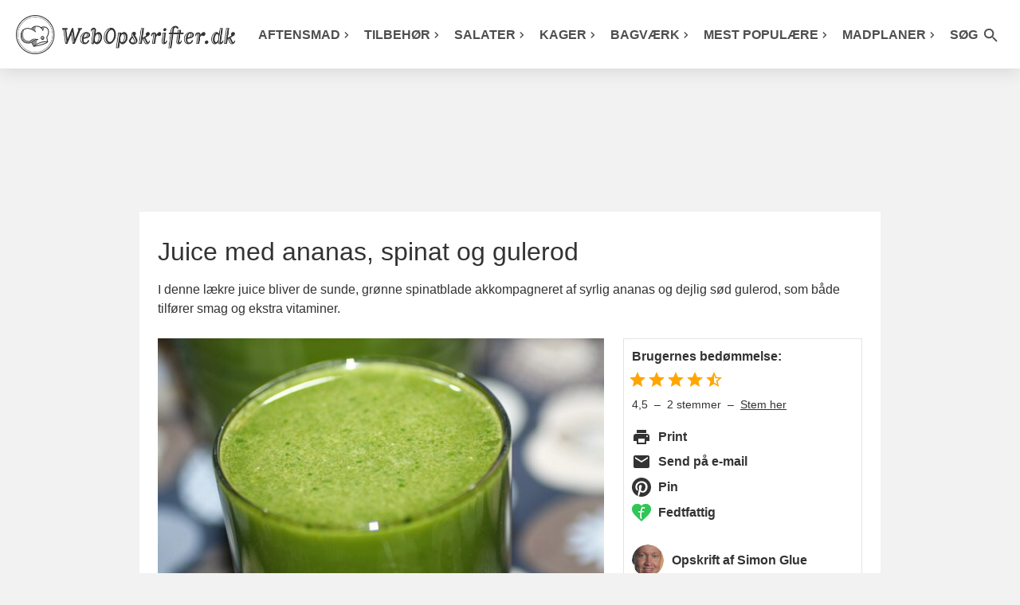

--- FILE ---
content_type: text/html; charset=utf-8
request_url: https://www.webopskrifter.dk/opskrifter/juiceananasspinatgulerod-21186/
body_size: 7983
content:
<!DOCTYPE html>
<html lang="da">
<head>

<link rel="preload" as="script" href="https://consent.cookiebot.com/uc.js">

<link rel="preload" as="script" href="https://consent.cookiebot.com/Framework/IAB/consent-sdk-2.3.js">
<link rel="preload" as="script" href="https://consent.cookiebot.com/e7e711f2-b548-48f7-81d4-94a73b848ac4/cc.js?renew=false&referer=www.webopskrifter.dk&dnt=false&init=false&framework=TCFv2.3">

<script type="text/javascript">

window.addEventListener('CookiebotOnDialogDisplay', function (e) {

$.getScript("https://tags.adnuntius.com/concept_cph/OH2Dyy5Oa.prod.js?ver=22");

	var mydiv0 = document.getElementById("cookie_splittest");
    var newcontent0 = document.createElement('span');
    newcontent0.innerHTML = "<img src='/billeder/cookie_splittest.php?id=3&who=dialogview' width='1' height='1'>";
	
	while (newcontent0.firstChild) {
        mydiv0.appendChild(newcontent0.firstChild);
    }

}, false);	
	

window.addEventListener('CookiebotOnAccept', function (e) {

	var mydiv1 = document.getElementById("cookie_splittest");
    var newcontent1 = document.createElement('span');
    newcontent1.innerHTML = "<img src='/billeder/cookie_splittest.php?id=3&who=accept&dialog_showed=1' width='1' height='1'>";
	
	while (newcontent1.firstChild) {
        mydiv1.appendChild(newcontent1.firstChild);
    }
		
}, false);
	  
window.addEventListener('CookiebotOnDecline', function (e) {
	  
	var mydiv1 = document.getElementById("cookie_splittest");
    var newcontent1 = document.createElement('span');
    newcontent1.innerHTML = "<img src='/billeder/cookie_splittest.php?id=3&who=denied&dialog_showed=1' width='1' height='1'>";
	
	while (newcontent1.firstChild) {
        mydiv1.appendChild(newcontent1.firstChild);
    }
		
}, false);
</script>
    <meta charset="UTF-8">
    
    <title>Juice med ananas, spinat og gulerod</title>
            <meta name="description" content="Denne smukke grønne juice med syrlig ananas og sød gulerod opløfter indtagelsen af spinat til en sand nydelse. ">
    
    
	<meta name="viewport" content="width=device-width, initial-scale=1.0">

    <link type="text/css" media="all" href="/css/style.css?v=1765016182" rel="stylesheet">
    <link type="text/css" href="/css/pages/recipe.css?v=1765349367" rel="stylesheet">    <link type="text/css" media="print" href="/css/print.css?v=1758541537" rel="stylesheet">

    <link rel="alternate" href="/rss/" type="application/atom+xml">

    <meta name="apple-mobile-web-app-capable" content="yes">
    <link rel="shortcut icon" href="/gfx/favicon.png">
    <link rel="apple-touch-icon-precomposed" href="/gfx/icon.png">

    <!-- Social interaction -->
    <meta property="og:title"
          content="Juice med ananas, spinat og gulerod">
            <meta property="og:description" content="Denne smukke grønne juice med syrlig ananas og sød gulerod opløfter indtagelsen af spinat til en sand nydelse. ">
            	<link rel="preload" href="/images/1893/630x315/juiceananasspinatgulerod.jpg" as="image" type="image/jpeg" media="only screen and (max-width: 760px)" />
    	        <meta property="og:image" content="https://www.webopskrifter.dk/images/1893/630x315/juiceananasspinatgulerod.jpg"/>
	                <link rel="canonical" href="https://www.webopskrifter.dk/opskrifter/juiceananasspinatgulerod-21186/"/>
        <meta property="og:url" content="https://www.webopskrifter.dk/opskrifter/juiceananasspinatgulerod-21186/"/>
    
<script id="Cookiebot" src="https://consent.cookiebot.com/uc.js" data-cbid="e7e711f2-b548-48f7-81d4-94a73b848ac4" type="text/javascript" data-framework="TCFv2.2" async></script>


            <meta property="og:type" content="article"/>
    
    

<script>
  var adsmtag = adsmtag || {};
  adsmtag.cmd = adsmtag.cmd || [];
</script>
<script>
  window.strossle=window.strossle||function(){(strossle.q=strossle.q||[]).push(arguments)};
  strossle('a386e9ed-3aa9-4512-b95a-27b38515da82', '.strossle-widget-side');
</script>
<script type="text/plain" data-cookieconsent="marketing" defer src="https://assets.strossle.com/strossle-widget-sdk/1/strossle-widget-sdk.js"></script>

</head>
<body class="recipe ">	<header class="large" id="page-header">
		<nav>
			<div class="burger-icon" id="mobile-menu-burger" onclick="burgerAnimation(this)">
			  <div class="bar1"></div>
			  <div class="bar2"></div>
			  <div class="bar3"></div>
			</div>
			<div class="branding" id="page-logo">
				<a href="/">
					<picture>
					<source srcset="/images/webopskrifter.png" media="(min-width: 1231px)" />
					<source srcset="/images/kokke-logo.png" media="(min-width: 1001px)" />
					<source srcset="/images/webopskrifter.png" media="(min-width: 401px)" />
					<img src="/images/webopskrifter-logo-tekst.png" alt="Webopskrifter" width="275" height="49" />
					</picture>
				</a>
						
			</div>
			<div class="search-icon searchButton searchButtonOpen">
				<i class="material-icons"><svg class="material-icons-svg" xmlns="http://www.w3.org/2000/svg" viewBox="0 0 24 24"><path d="M0 0h24v24H0z" fill="none"/><path d="M15.5 14h-.79l-.28-.27C15.41 12.59 16 11.11 16 9.5 16 5.91 13.09 3 9.5 3S3 5.91 3 9.5 5.91 16 9.5 16c1.61 0 3.09-.59 4.23-1.57l.27.28v.79l5 4.99L20.49 19l-4.99-5zm-6 0C7.01 14 5 11.99 5 9.5S7.01 5 9.5 5 14 7.01 14 9.5 11.99 14 9.5 14z"/></svg></i>
			</div>
						<ul class="mainMenu" id="mainMenu">

				<li>
					<a href="/502/" class="direct-menu-link top-menu-url">Aftensmad<svg class="material-icons-svg" xmlns="http://www.w3.org/2000/svg" viewBox="0 -960 960 960"><path d="M504-480 320-664l56-56 240 240-240 240-56-56 184-184Z"/></svg></a>
				</li>
				<li>
					<a href="/26/" class="direct-menu-link top-menu-url">Tilbehør<svg class="material-icons-svg" xmlns="http://www.w3.org/2000/svg" viewBox="0 -960 960 960"><path d="M504-480 320-664l56-56 240 240-240 240-56-56 184-184Z"/></svg></a>
					
				</li>
				<li>
					<a href="/22/" class="direct-menu-link top-menu-url">Salater<svg class="material-icons-svg" xmlns="http://www.w3.org/2000/svg" viewBox="0 -960 960 960"><path d="M504-480 320-664l56-56 240 240-240 240-56-56 184-184Z"/></svg></a>
					
				</li>
				<li>
					<a href="/29/" class="direct-menu-link top-menu-url">Kager<svg class="material-icons-svg" xmlns="http://www.w3.org/2000/svg" viewBox="0 -960 960 960"><path d="M504-480 320-664l56-56 240 240-240 240-56-56 184-184Z"/></svg></a>
							</li>
				<li>
					<a href="/160/" class="direct-menu-link top-menu-url">Bagværk<svg class="material-icons-svg" xmlns="http://www.w3.org/2000/svg" viewBox="0 -960 960 960"><path d="M504-480 320-664l56-56 240 240-240 240-56-56 184-184Z"/></svg></a>
				</li>
				<li class="menu-align-right">
					<a href="/kategorier/mest-populaere-opskrifter-10295/" class="direct-menu-link top-menu-url">Mest populære<svg class="material-icons-svg" xmlns="http://www.w3.org/2000/svg" viewBox="0 -960 960 960"><path d="M504-480 320-664l56-56 240 240-240 240-56-56 184-184Z"/></svg></a>

					


				</li>
				<li>
					<a href="/artikler/50/" class="direct-menu-link top-menu-url">Madplaner<svg class="material-icons-svg" xmlns="http://www.w3.org/2000/svg" viewBox="0 -960 960 960"><path d="M504-480 320-664l56-56 240 240-240 240-56-56 184-184Z"/></svg></a>
				</li>
				<li class="spacer"></li>
				<li class="search">
					<a class="searchButton searchButtonOpen direct-menu-link">Søg <i class="material-icons"><svg class="material-icons-svg" xmlns="http://www.w3.org/2000/svg" viewBox="0 0 24 24"><path d="M0 0h24v24H0z" fill="none"/><path d="M15.5 14h-.79l-.28-.27C15.41 12.59 16 11.11 16 9.5 16 5.91 13.09 3 9.5 3S3 5.91 3 9.5 5.91 16 9.5 16c1.61 0 3.09-.59 4.23-1.57l.27.28v.79l5 4.99L20.49 19l-4.99-5zm-6 0C7.01 14 5 11.99 5 9.5S7.01 5 9.5 5 14 7.01 14 9.5 11.99 14 9.5 14z"/></svg></i></a>
				</li>
								</ul>
			<div class="searchMenu hidden-2" id="searchMenu">
				<form action="/search/" method="get" autocomplete="off" class="searchFormMenu">
				<i class="material-icons searchButton searchButtonClose"><svg class="material-icons-svg" xmlns="http://www.w3.org/2000/svg" viewBox="0 0 24 24"><path d="M0 0h24v24H0z" fill="none"/><path d="M19 6.41L17.59 5 12 10.59 6.41 5 5 6.41 10.59 12 5 17.59 6.41 19 12 13.41 17.59 19 19 17.59 13.41 12z"/></svg></i>
				<button type="submit" class="searchSubmit searchSubmitMobile"><i class="material-icons"><svg class="material-icons-svg" xmlns="http://www.w3.org/2000/svg" viewBox="0 0 24 24"><path d="M0 0h24v24H0z" fill="none"/><path d="M15.5 14h-.79l-.28-.27C15.41 12.59 16 11.11 16 9.5 16 5.91 13.09 3 9.5 3S3 5.91 3 9.5 5.91 16 9.5 16c1.61 0 3.09-.59 4.23-1.57l.27.28v.79l5 4.99L20.49 19l-4.99-5zm-6 0C7.01 14 5 11.99 5 9.5S7.01 5 9.5 5 14 7.01 14 9.5 11.99 14 9.5 14z"/></svg></i></button>
				<button type="submit" class="searchSubmit">Søg <i class="material-icons"><svg class="material-icons-svg" xmlns="http://www.w3.org/2000/svg" viewBox="0 0 24 24"><path d="M0 0h24v24H0z" fill="none"/><path d="M15.5 14h-.79l-.28-.27C15.41 12.59 16 11.11 16 9.5 16 5.91 13.09 3 9.5 3S3 5.91 3 9.5 5.91 16 9.5 16c1.61 0 3.09-.59 4.23-1.57l.27.28v.79l5 4.99L20.49 19l-4.99-5zm-6 0C7.01 14 5 11.99 5 9.5S7.01 5 9.5 5 14 7.01 14 9.5 11.99 14 9.5 14z"/></svg></i></button>
				    <input type="text" name="q" id="livesearch" placeholder="Søg efter opskrift" />
				</form>
			</div>
			<div class="clr"></div>
		</nav>
	</header>
		<div class="mealplan-reload-container" style="display:none">
			<a href="#" class="mealplan-reload-link"><i class="material-icons"><svg class="material-icons-svg" xmlns="http://www.w3.org/2000/svg" viewBox="0 0 24 24"><path d="M0 0h24v24H0z" fill="none"/><path d="M17.65 6.35C16.2 4.9 14.21 4 12 4c-4.42 0-7.99 3.58-7.99 8s3.57 8 7.99 8c3.73 0 6.84-2.55 7.73-6h-2.08c-.82 2.33-3.04 4-5.65 4-3.31 0-6-2.69-6-6s2.69-6 6-6c1.66 0 3.14.69 4.22 1.78L13 11h7V4l-2.35 2.35z"/></svg></i> <span>Tilføjet! <span>Opdatér listen</span> med nye forslag</span></a>
			<div class="clr"></div>
		</div>
<div class="topbanner-advertise"><div id="cncpt-dsk_lb1_skn" class="centerAd"></div><div class="topscroll-max-height-0"><div id="cncpt-mob_top"></div><div id="cncpt-dsk_top"></div></div></div>
	<div class="container page-recipe sidebar-container">
		<div class="leftsidebar-advertise-container"><div class="leftsidebar-advertise"><div id="cncpt-desk_sky1"></div></div></div>			<div class="content page-content">
                <div itemscope itemtype="http://schema.org/Recipe" class="recipe">
										<h1 itemprop="name" class="fn">Juice med ananas, spinat og gulerod</h1>
					<p itemprop="description" class="summary">
						I denne lækre juice bliver de sunde, grønne spinatblade akkompagneret af syrlig ananas og dejlig sød gulerod, som både tilfører smag og ekstra vitaminer.					</p>
					
					<div class="page-recipe-sections">
						<div class="page-recipe-content">
							<div class="imagebox3 imagebox3-figure col_2-3" id="imagebox">
								<div>
									<a href="#" class="prev"><i class="material-icons"><svg class="material-icons-svg" xmlns="http://www.w3.org/2000/svg" viewBox="0 0 24 24"><path d="M0 0h24v24H0V0z" fill="none"/><path d="M15.41 16.59L10.83 12l4.58-4.59L14 6l-6 6 6 6 1.41-1.41z"/></svg></i></a>
									<a href="#" class="next"><i class="material-icons"><svg class="material-icons-svg" xmlns="http://www.w3.org/2000/svg" viewBox="0 0 24 24"><path d="M0 0h24v24H0V0z" fill="none"/><path d="M8.59 16.59L13.17 12 8.59 7.41 10 6l6 6-6 6-1.41-1.41z"/></svg></i></a>
									<figure>
										<ul>
																							<li>
													<img src="/images/1893/630x315/juiceananasspinatgulerod.jpg" width="630" height="315" alt="Ananas, spinat og gulerod passer godt sammen i denne juice." itemprop="image" class="photo">
												</li>
																					</ul>
																			</figure>
								</div>
							</div>

							
							
																					
														
							<section class="ingredients">
																											<div class="ingredient-selector">
											<h2 id="opskrift-ingredienser" class="h4-size">Ingredienser</h2>
											<span class="h4-size yield_amount">til <span itemprop="recipeYield" class="yield" id="yield">4 personer</span></span>
										</div>
																	
																										<ul>
																					<li itemprop="recipeIngredient" class="ingredient">
												    
            <span class="num" data-default-fraction="1">1</span>
            <span class="ingredientName" data-s="ananas" data-p="ananas">ananas</span>
     											</li>
																					<li itemprop="recipeIngredient" class="ingredient">
												    
            <span class="num" data-default-fraction="200">200</span>
                <span class="unit" data-s="g" data-p="g">g</span>
        <span class="ingredientName" data-s="spinat" data-p="spinat">spinat</span>
     											</li>
																					<li itemprop="recipeIngredient" class="ingredient">
												    
            <span class="num" data-default-fraction="4">4</span>
            <span class="ingredientName" data-s="gulerod" data-p="gulerødder">gulerødder</span>
     											</li>
																					<li itemprop="recipeIngredient" class="ingredient">
												    evt.
            <span class="ingredientName" data-s="isterning" data-p="isterninger" data-rule="m" data-m="isterninger" >isterninger</span>
     											</li>
																			</ul>
																							</section>
							
							
							<section class="instructions">
								<div class="instructions-text" itemprop="recipeInstructions">
									<p>Skræl ananassen og skær den i mindre stykker. Stokken kan også bruges.<br><br>Skyl spinaten grundidt og lad den dryppe af. Hak den dernæst groft - ellers kan spinatens lange fibre få juicemaskinen til at stoppe til.<br><br>Skyl gulerødderne eller skræl dem, hvis det er nødvendigt. Skær dem i mindre stykker.<br><br>Kom skiftevis lidt ananas, spinat og gulerod i juicepresseren indtil det hele er presset til juice. Ved at skifte mellem de tre ingredienser, hjælper de hårde gulerødder til at presser den bløde spinat og ananas gennem maskinen, så den ikke stopper til.<br><br>Si evt. juicen gennem en sigte, hvis du synes, at den indeholder for meget pulp/frugtkød.<br><br>Juicen er bedst, hvis den serveres med isterninger.</p>								</div>
							</section>
							
															    <div class="min-height-342">
		<div class="banner-container bottom-placement-recipe-advertise sticky-banner">
			<i>Annonce</i>
			<div>
				<div id="cncpt-desk_opskrifter_lb3" class="centerAd"></div><div id="cncpt-mob_opskrifter_mob3" class="centerAd"></div>
			</div>
		</div>
	</div>
							

							
							<div class="instructions disqus-container">
								<dl>
									<dt>Publiceret d.</dt>
									<dd>
										<meta itemprop="datePublished" content="2014-08-21"/>
										<span class="published">21.08.14.</span>
									</dd>
								</dl>

																	<dl itemscope itemtype="http://schema.org/BreadcrumbList" class="clearfix-2">
										<dt>Kategori:</dt>
																						<dd itemprop="itemListElement" itemscope itemtype="http://schema.org/ListItem">
													<a href="/330/" rel="tag" itemprop="item"><span itemprop="name">Drikke</span></a><meta itemprop="position" content="1" /> &rsaquo;												</dd>
																						<dd itemprop="itemListElement" itemscope itemtype="http://schema.org/ListItem">
													<a href="/kategorier/juice-opskrifter-10033/" rel="tag" itemprop="item"><span itemprop="name">Juice opskrifter</span></a><meta itemprop="position" content="2" /> &rsaquo;												</dd>
																						<dd itemprop="itemListElement" itemscope itemtype="http://schema.org/ListItem">
													<a href="/kategorier/spinatjuice-10059/" rel="tag" itemprop="item"><span itemprop="name">Spinat</span></a><meta itemprop="position" content="3" />												</dd>
																			</dl>
								
								
								
								<div class="disqus clear">
									<div id="disqus_thread"></div>
								</div>
							</div>
						</div>
						<aside class="page-recipe-sidebar">
															<div class="box-1 box-1-1 box-1-1-with-rating">
																			<div class="recipe-rating">
											<div class="fw-600 mb-0_5">Brugernes bedømmelse:</div>
											        <div class="recipe-rating-stars">
            <i class="material-icons"><svg class="material-icons-svg" xmlns="http://www.w3.org/2000/svg" viewBox="0 0 24 24"><path d="M0 0h24v24H0z" fill="none"/><path d="M0 0h24v24H0z" fill="none"/><path d="M12 17.27L18.18 21l-1.64-7.03L22 9.24l-7.19-.61L12 2 9.19 8.63 2 9.24l5.46 4.73L5.82 21z"/></svg></i><i class="material-icons"><svg class="material-icons-svg" xmlns="http://www.w3.org/2000/svg" viewBox="0 0 24 24"><path d="M0 0h24v24H0z" fill="none"/><path d="M0 0h24v24H0z" fill="none"/><path d="M12 17.27L18.18 21l-1.64-7.03L22 9.24l-7.19-.61L12 2 9.19 8.63 2 9.24l5.46 4.73L5.82 21z"/></svg></i><i class="material-icons"><svg class="material-icons-svg" xmlns="http://www.w3.org/2000/svg" viewBox="0 0 24 24"><path d="M0 0h24v24H0z" fill="none"/><path d="M0 0h24v24H0z" fill="none"/><path d="M12 17.27L18.18 21l-1.64-7.03L22 9.24l-7.19-.61L12 2 9.19 8.63 2 9.24l5.46 4.73L5.82 21z"/></svg></i><i class="material-icons"><svg class="material-icons-svg" xmlns="http://www.w3.org/2000/svg" viewBox="0 0 24 24"><path d="M0 0h24v24H0z" fill="none"/><path d="M0 0h24v24H0z" fill="none"/><path d="M12 17.27L18.18 21l-1.64-7.03L22 9.24l-7.19-.61L12 2 9.19 8.63 2 9.24l5.46 4.73L5.82 21z"/></svg></i><i class="material-icons"><svg class="material-icons-svg" xmlns="http://www.w3.org/2000/svg" enable-background="new 0 0 24 24" viewBox="0 0 24 24"><g><rect fill="none" height="24" width="24" x="0"/></g><g><g><g><path d="M22,9.24l-7.19-0.62L12,2L9.19,8.63L2,9.24l5.46,4.73L5.82,21L12,17.27L18.18,21l-1.63-7.03L22,9.24z M12,15.4V6.1 l1.71,4.04l4.38,0.38l-3.32,2.88l1,4.28L12,15.4z"/></g></g></g></svg></i>        </div>
        <div class="recipe-rating-info">
            <span itemprop="aggregateRating" itemscope itemtype="http://schema.org/AggregateRating">
                                    <span itemprop="ratingValue">4,5</span>
                    &nbsp;&ndash;&nbsp;
                                <span itemprop="ratingCount">
                    2                </span>
                 stemmer                &nbsp;&ndash;&nbsp;
            </span>
            <span class="recipe-rating-open-modal">Stem her</span>
        </div>
        										</div>
																		
									<div class="recipe-interactions recipe-interactions-2 show-tablet show-desktop ">
										<ul>
											<li>
												<a href="javascript:window.print();">
													<i class="material-icons recipe-interactions-2-icon"><svg class="material-icons-svg" xmlns="http://www.w3.org/2000/svg" viewBox="0 0 24 24"><path d="M0 0h24v24H0z" fill="none"/><path d="M19 8H5c-1.66 0-3 1.34-3 3v6h4v4h12v-4h4v-6c0-1.66-1.34-3-3-3zm-3 11H8v-5h8v5zm3-7c-.55 0-1-.45-1-1s.45-1 1-1 1 .45 1 1-.45 1-1 1zm-1-9H6v4h12V3z"/></svg></i>
													<span class="recipe-interactions-2-content">Print</span></a>
												</li>
											<li>
												<a rel="nofollow noopener" href="https://api.addthis.com/oexchange/0.8/forward/email/offer?url=https%3A%2F%2Fwww.webopskrifter.dk%2Fopskrifter%2Fjuiceananasspinatgulerod-21186%2F%3Futm_source%3Daddthis%26utm_medium%3Dmaildesktop%26utm_campaign%3Dsendsomemail&pubid=ra-507d20667f955347&title=Juice+med+ananas%2C+spinat+og+gulerod&ct=1&lng=da" target="_blank">
													<i class="material-icons recipe-interactions-2-icon"><svg class="material-icons-svg" xmlns="http://www.w3.org/2000/svg" viewBox="0 0 24 24"><path d="M0 0h24v24H0z" fill="none"/><path d="M20 4H4c-1.1 0-1.99.9-1.99 2L2 18c0 1.1.9 2 2 2h16c1.1 0 2-.9 2-2V6c0-1.1-.9-2-2-2zm0 4l-8 5-8-5V6l8 5 8-5v2z"/></svg></i>
													<span class="recipe-interactions-2-content">Send på e-mail</span>
												</a>
											</li>
											<li>
												<a rel="nofollow noopener" href="https://www.pinterest.com/pin/create/button/?url=https%3A%2F%2Fwww.webopskrifter.dk%2Fopskrifter%2Fjuiceananasspinatgulerod-21186%2F" target="_blank">
													<i class="material-icons recipe-interactions-2-icon"><svg class="material-icons-svg" xmlns="http://www.w3.org/2000/svg" viewBox="0 0 24 24"><path d="M12 0c-6.627 0-12 5.372-12 12 0 5.084 3.163 9.426 7.627 11.174-.105-.949-.2-2.405.042-3.441.218-.937 1.407-5.965 1.407-5.965s-.359-.719-.359-1.782c0-1.668.967-2.914 2.171-2.914 1.023 0 1.518.769 1.518 1.69 0 1.029-.655 2.568-.994 3.995-.283 1.194.599 2.169 1.777 2.169 2.133 0 3.772-2.249 3.772-5.495 0-2.873-2.064-4.882-5.012-4.882-3.414 0-5.418 2.561-5.418 5.207 0 1.031.397 2.138.893 2.738.098.119.112.224.083.345l-.333 1.36c-.053.22-.174.267-.402.161-1.499-.698-2.436-2.889-2.436-4.649 0-3.785 2.75-7.262 7.929-7.262 4.163 0 7.398 2.967 7.398 6.931 0 4.136-2.607 7.464-6.227 7.464-1.216 0-2.359-.631-2.75-1.378l-.748 2.853c-.271 1.043-1.002 2.35-1.492 3.146 1.124.347 2.317.535 3.554.535 6.627 0 12-5.373 12-12 0-6.628-5.373-12-12-12z" fill-rule="evenodd" clip-rule="evenodd"></path></svg></i>
													<span class="recipe-interactions-2-content">Pin</span>
												</a>
											</li>
											<li></li>
																							<li class="box-fedtfattig">
													<img src="/images/placeholder.png" data-src="/images/fedtfattig-ikon-2.png" alt="Fedtfattig opskrift" title="Fedtfattig opskrift" class="photo lazy recipe-interactions-2-icon" width="24" height="22" />
													<span class="recipe-interactions-2-content">Fedtfattig</span>
												</li>
																					</ul>
									</div>

									<div class="author-2" itemprop="author" itemscope itemtype="http://schema.org/Person">
	<div class="author-2-photo-container">
		<img src="/images/placeholder.png" data-src="/images/authors/simon-glue.jpg" alt="Simon Glue" class="photo lazy" width="40" height="40" />
	</div>
	<div>
		<span>Opskrift af</span>
		<span itemprop="name">Simon Glue</span>	
	</div>
</div>								</div>
														
															<div class="cta-section">
									<div class="banner-container">
										<i>Annonce</i>
										<div id="cncpt_desk_sidebar1"></div>
									</div>
								</div>
														
															<section class="box-1">
									<p class="box-1-header" id="opskrift-relaterede">Flere lækre opskrifter</p><a href="/opskrifter/appelsin-spinat-juice-21133/" class="related-recipes-recipe">
	<div class="related-recipes-recipe-photo">
		<img src="/images/placeholder.png" width="100" height="50" data-src="/images/1878/100x50/juice-appelsin-spinat.jpg" class="lazy">
	</div>
	<div class="related-recipes-recipe-content">
		<span>Juice med appelsin og spinat</span>
	</div>
</a><a href="/opskrifter/groentsagsjuicemedspinat-21519/" class="related-recipes-recipe">
	<div class="related-recipes-recipe-photo">
		<img src="/images/placeholder.png" width="100" height="50" data-src="/images/2561/100x50/groentsagsjuicespinatglas.jpg" class="lazy">
	</div>
	<div class="related-recipes-recipe-content">
		<span>Grøntsagsjuice med spinat</span>
	</div>
</a><a href="/opskrifter/juicemedspinatogingefaer-21194/" class="related-recipes-recipe">
	<div class="related-recipes-recipe-photo">
		<img src="/images/placeholder.png" width="100" height="50" data-src="/images/1909/100x50/juicespinatingefaerglas.jpg" class="lazy">
	</div>
	<div class="related-recipes-recipe-content">
		<span>Juice med spinat og ingefær</span>
	</div>
</a><a href="/opskrifter/greenjuice-21518/" class="related-recipes-recipe">
	<div class="related-recipes-recipe-photo">
		<img src="/images/placeholder.png" width="100" height="50" data-src="/images/2559/100x50/groen-juice.jpg" class="lazy">
	</div>
	<div class="related-recipes-recipe-content">
		<span>Grøn juice</span>
	</div>
</a>								</section>
							
															<div class="cta-section">
									<div class="banner-container">
										<i>Annonce</i>
										<div id="cncpt_desk_sidebar2"></div>
									</div>
								</div>
														<div class="page-recipe-sticky-sidebar page-recipe-sticky-sidebar-banner-3"
								data-recipe-count="4">
																	<section class="box-1">
										<div class="strossle-widget-side"></div>
									</section>	
																
																	<div class="cta-section page-recipe-sticky-banner">
										<div class="banner-container">
											<i>Annonce</i>
											<div id="cncpt_desk_sidebar3"></div>
										</div>
									</div>
															</div>
													</aside>
					</div>
				</div>
			</div>
		<div class="rightsidebar-advertise-container"><div class="rightsidebar-advertise"><div id="cncpt-desk_sky2"></div></div></div>				<div class="content page-content">
			<footer>
				<a href="/e-kogebog/lpabfemi/nyhedsbrev.php">Nyhedsbrev</a><span>&nbsp; | &nbsp;</span><a href="/contact">Kontakt &nbsp; | &nbsp; Om os</a><span>&nbsp; | &nbsp;</span><a href="/sitemap">Sitemap</a><span>&nbsp; | &nbsp;</span><a href="/rss/">RSS</a><span>&nbsp; | &nbsp;</span><a href="/artikler/60/">Privatlivspolitik</a><span>&nbsp; | &nbsp;</span><a href="/artikler/59/">Cookiepolitik</a><span>&nbsp; | &nbsp;</span><a href="/recipe-widget">Opskrifter på dit site</a><br><br>© HEPHEY ApS 2002-2026 <span id="cookie_splittest"></span>			</footer>
		</div>
		<div class="clr"></div>
	</div>

            <div class="recipe-rating-overlay">
            <div class="recipe-rating-modal">
                <i class="recipe-rating-modal-close material-icons">&#10006;</i>
                <div class="recipe-rating-modal-content">
                    <div class="recipe-rating-modal-title">
                        Hvor mange stjerner giver du?
                    </div>
                    <div class="recipe-rating-modal-choice">
                        <input
                            type="hidden"
                            id="recipe-rating-recipe-id"
                            name="recipe-rating-recipe-id"
                            value="21186"
                        >
                        <div>
                            <input type="radio" id="recipe-rating-1" name="recipe-rating" value="1">
                            <label for="recipe-rating-1">1</label>
                        </div>
                        <div>
                            <input type="radio" id="recipe-rating-2" name="recipe-rating" value="2">
                            <label for="recipe-rating-2">2</label>
                        </div>
                        <div>
                            <input type="radio" id="recipe-rating-3" name="recipe-rating" value="3">
                            <label for="recipe-rating-3">3</label>
                        </div>
                        <div>
                            <input type="radio" id="recipe-rating-4" name="recipe-rating" value="4">
                            <label for="recipe-rating-4">4</label>
                        </div>
                        <div>
                            <input type="radio" id="recipe-rating-5" name="recipe-rating" value="5">
                            <label for="recipe-rating-5">5</label>
                        </div>
                    </div>
                    <div class="recipe-rating-modal-save">Stem</div>
                </div>
            </div>
        </div>
        <script src="/js/lazyload.min.js?v=1661507466"></script>
	<script src="https://ajax.googleapis.com/ajax/libs/jquery/3.5.1/jquery.min.js"></script>


		<script src="/js/script.js?v=1716795419"></script>
		<script type="text/javascript">
		var lazyLoadInstance = new LazyLoad({ elements_selector: ".lazy"});
		window.globalSettings = window.globalSettings || {};

	    var can_edit_mealplan = false;
	    var reload_mealplan = true;
	    window.globalSettings.initYield = 4;
	    window.globalSettings.yieldUnitSingular = 'person';
	    window.globalSettings.yieldUnitPlural = 'personer';
	    window.globalSettings.selectableYield = [1,2,3,4,5,6,7,8,10,12,16,20,24,28,32,36,40];
	</script>
	<script src="/js/fractions.js?v=1716795419" type="module"></script>
			<script src="/js/rating.js?v=1720002856" type="module"></script>
	<script type="text/plain" data-cookieconsent="marketing">
const observer = new IntersectionObserver((entries, observer) => {
	entries.forEach((entry) => {
		if (entry.isIntersecting) {
			// Starting Disqus's universal embed code.
			var disqus_config = function () {
                this.page.url = 'https://www.webopskrifter.dk/opskrifter/juiceananasspinatgulerod-21186/';
                this.page.identifier = 'recipe-21186';
                this.language = "da";
            };

			(function() { // DON'T EDIT BELOW THIS LINE
                var d = document, s = d.createElement('script');
                s.src = 'https://webopskrifter.disqus.com/embed.js';
                s.setAttribute('data-timestamp', +new Date());
                (d.head || d.body).appendChild(s);
            })();
			// Ending Disqus's universal embed code.

			// Stop observing to prevent reinitializing Disqus.
			observer.unobserve(entry.target);
		}
	});
}, {
    root: null,
    rootMargin: "0px 0px 200% 0px"
});

// Start listening:
const mountNode = document.querySelector("#disqus_thread");
observer.observe(mountNode);
</script><script type="text/plain" data-cookieconsent="statistics" async src="https://www.googletagmanager.com/gtag/js?id=G-G94LVD21CQ"></script>
<script type="text/plain" data-cookieconsent="statistics">
window.dataLayer = window.dataLayer || [];
function gtag(){dataLayer.push(arguments);}
gtag('js', new Date());

gtag('config', 'G-G94LVD21CQ');

document.addEventListener("click", function (event) {
	let eventBreadcrumbs = "";

	let isHeader = event.target.closest("#page-header");
	if(isHeader !== null) {
		eventBreadcrumbs += 'HEADER ';
	}

	let isLogo = event.target.closest("#page-logo");
	if(isLogo !== null) {
		eventBreadcrumbs += 'LOGO ';
	}

	let isSearchButton = event.target.closest(".searchButtonOpen");
	if(isSearchButton !== null) {
		eventBreadcrumbs += 'SEARCHBUTTONOPEN ';
	}

	let isSearchSubmit = event.target.closest(".searchSubmit");
	if(isSearchSubmit !== null) {
		eventBreadcrumbs += 'SEARCHSUBMIT ';
	}

	let postObject = {
		'link_text' : event.target.innerText,
		'link_url' : event.target.href,
		'link_id' : event.target.id,
		'link_classes' : eventBreadcrumbs + event.target.className
	}

	let topMenuUrl = event.target.closest(".top-menu-url");
	if(topMenuUrl !== null) {
		postObject = {
			'link_text' : topMenuUrl.innerText,
			'link_url' : topMenuUrl.href,
			'link_id' : topMenuUrl.id,
			'link_classes' : eventBreadcrumbs + topMenuUrl.className + " - type: " + event.target.tagName
		}
	}

	gtag('event', 'link_click', postObject);
	
});

</script>
<script>
window.addEventListener("CookiebotOnConsentReady", function () {

    var c = Cookiebot,
    d = document,
    cookies = d.cookie.split(";"),
	consentCookie = "",
	consentDate = c.consentUTC,
	now = new Date();
 
	var consentExpiry;
	if (Cookiebot.consent.marketing)
	{
		consentExpiry = new Date(consentDate.setMonth(consentDate.getMonth() + 12));
	} else if (Cookiebot.consent.necessary) {
		consentExpiry = new Date(consentDate.setDate(consentDate.getDate() + 1));
	}

	for (i of cookies) if (/CookieConsent/g.test(i)) consentCookie = i;
	if (consentCookie !== "" && now < consentExpiry)
    d.cookie = consentCookie + ";expires=" + consentExpiry.toUTCString() + ";path=/";
	
});
</script><div id="background-search-overlay"></div>
</body>
</html>


--- FILE ---
content_type: text/css
request_url: https://www.webopskrifter.dk/css/pages/recipe.css?v=1765349367
body_size: 2177
content:
.table-of-contents-desktop {
	margin-top: 20px;
}

.table-of-contents-desktop,
.table-of-contents-desktop ul {
	display: flex;
	flex-wrap: wrap;
	align-items: center;
}

.table-of-contents-desktop li {
	line-height: 30px;
	margin-right: 10px;
}

.table-of-contents.table-of-contents-desktop li:first-child {
	margin-left: 10px;
}

.table-of-contents.table-of-contents-desktop li:before,
.table-of-contents.table-of-contents-mobile li:before {
	margin-right: 10px;
}

.table-of-contents.table-of-contents-desktop li:first-child:before {
	display: none !important;
}

.table-of-contents-mobile {
	margin-top: 0;
	margin-bottom: 30px;
}

.table-of-contents-mobile ul li {
	margin: 9px 0;
}

.mobile-print-social-icons a {
	display: flex;
	align-items: center;
	text-decoration: none;
	color: #333;
	font-weight: 600;
	float: left;
	padding-top: 8px;
	padding-right: calc((100vw - 294px) / 2);
	padding-right: min(28px, calc((100vw - 294px) / 2));
	padding-bottom: 20px;
	padding-left: 0;
}

.box-book-promotion {
	display: flex;
	text-decoration: none;
	height: 75px;
	box-sizing: border-box;
}

.box-book-promotion-subscribed {
	height: 50px;
}

.box-book-promotion p {
	margin-bottom: 0 !important;
}

.box-book-promotion-left {
	width: 60px;
}

.box-book-promotion-middle {
	flex-grow: 1;
	padding: 5px;
	border: 1px solid #e4e4e4;
	border-left: 0;
}

.box-book-promotion-text-1 {
	font-weight: 500;
	font-size: 13px;
	font-style: italic;
}

.box-book-promotion-text-2 {
	color: #000;
	font-size: 13px;
	font-weight: 600;
}

.box-book-promotion-text-3 {
	color: #333;
	font-size: 12px;
}

.box-book-promotion-right {
	display: none;
	justify-content: center;
	align-items: center;
	flex-grow: 3;
	padding-left: 10px;
	padding-right: 10px;
	border: 1px solid #e4e4e4;
	border-left: 0;
}

.box-book-promotion-button {
	color: #fff;
	font-size: 15px;
	display: block;
	flex-grow: 1;
	padding: 7px;
	background: #008000;
	max-width: 160px;
	border-radius: 5px;
	text-align: center;
	line-height: 1;
}

.page-recipe .mobile-print-social-icons a {
	padding-top: 14px;
	padding-bottom: 8px;
}

.page-recipe-sections .ingredients ul,
.page-recipe-sections .table-of-contents-mobile ul {
	padding: 0 20px;
	padding-left: 15px;
	text-indent: -15px;
	width: calc(100% - 35px);
	display: inline-block;
	list-style: none;
}

.page-recipe-sections {
	display: flex;
	flex-direction: column;
	margin-top: 25px;
}

.page-recipe-sections+.banner-container {
	margin-top: -20px;
}

.page-recipe-sections .instructions-text ol {
	list-style-type: none;
	padding-left: 0;
	counter-reset: instructionsCounter;
}

.page-recipe-sections .instructions-text ol li {
	display: flex;
	margin-bottom: 20px;
	counter-increment: instructionsCounter;
}

.page-recipe-sections .instructions-text ol li::before {
	content: counter(instructionsCounter) ".";
	font-weight: 700;
	min-width: 18px;
}

.page-recipe-sidebar {
	display: flex;
	flex-direction: column;
	margin-top: 0;
}

.page-recipe-sidebar .box-1 {
	margin-bottom: 24px;
}

.page-recipe-sidebar .box-1+.cta-section,
.page-recipe-sidebar .cta-section+.cta-section,
.page-recipe-sticky-sidebar-no-recipes,
.page-recipe-sticky-sidebar + .page-recipe-sticky-sidebar {
	margin-top: -17px;
}

.box-1 {
	box-sizing: border-box;
}

.box-1-header {
	font-size: 22px;
	font-weight: 600;
	margin-top: 7px;
	margin-bottom: 18px;
	line-height: 1;
}

.box-1-1 {
	display: flex;
	flex-direction: column;
	justify-content: space-between;
}

.box-1-1 .author-2 {
	margin-top: 10px;
}

.related-recipes-recipe {
	display: flex;
	align-items: center;
}

.related-recipes-recipe+.related-recipes-recipe {
	margin-top: 8px;
}

.related-recipes-recipe-photo {
	flex-shrink: 0;
	min-width: 100px;
	margin-right: 10px;
	line-height: 1;
}

.related-recipes-recipe-content {
	line-height: 1.1;
	margin-bottom: 3px;
}

.author-2 {
	font-weight: 600;
	display: flex;
	align-items: center;
}

.author-2-photo-container {
	flex-shrink: 0;
	padding-right: 5px;
	min-height: 40px;
}

.author-2-photo-container>img {
	border-radius: 50%;
	vertical-align: middle;
	margin-right: 5px;
	border-radius: 50%;
}

.imagebox3-figure,
.midtro,
.section-book-promotion,
.page-recipe-sections .ingredients,
.page-recipe-sections .table-of-contents-mobile,
.page-recipe-sections .recipe-rating-mobile-2,
.page-recipe-sections .mobile-print-social-icons,
.page-recipe-content>.instructions,
.page-recipe-content>.outro,
.author-row-mobile,
.recipe-element-spacing {
	margin-top: 20px;
	margin-bottom: 20px;
}

.page-recipe-sections .ingredients {
	margin-bottom: 2px;
}

.page-recipe-content>.instructions {
	margin-bottom: -12px;
}

.ingredients+.middle-placement-ingredients-instructions {
	margin-top: -12px;
}

.middle-placement-ingredients-instructions+section.instructions {
	margin-top: 30px;
}

.page-recipe-sections .ingredients+.instructions {
	margin-top: 10px;
}

.page-recipe-content .imagebox3 div ul li img {
	width: 100%;
	height: auto;
}

.imagebox3-figure figcaption {
	font-size: 14px;
	font-style: italic;
}

.table-of-contents-2 b {
	font-weight: 600;
}

.recipe-interactions-2 li+li {
	margin-top: 7px;
}

.recipe-interactions-2-icon {
	vertical-align: middle;
}

.box-fedtfattig {
	min-height: 27px;
}

.recipe-interactions-2-content {
	vertical-align: middle;
	font-weight: 600;
	margin-left: 5px;
}

.recipe-interactions-2-mobile {
	padding: 10px;
	margin-top: 20px;
	margin-bottom: 20px;
	background: #f1f3ed;
}

.recipe-interactions-2-mobile ul {
	margin-bottom: 0 !important;
}

.bottom-placement-recipe-advertise+.outro {
	margin-top: 15px;
}

@media only screen and (min-width: 360px) {
	.box-book-promotion-text-2 {
		font-size: 14px;
		font-weight: 700;
	}
}

@media only screen and (min-width: 375px) {
	.box-book-promotion-middle {
		padding-left: 10px;
	}

	.box-book-promotion-text-2 {
		font-size: 15px;
	}

	.box-book-promotion-text-3 {
		font-size: 13px;
	}

	.page-recipe-sidebar {
		min-width: 300px;
	}
}

@media only screen and (max-width: 760px) {
	.imagebox3-figure {
		margin-left: -15px;
		margin-right: -15px;
	}

	.imagebox3-figure figcaption {
		padding-left: 15px;
		padding-right: 15px;
	}

	.box-book-promotion-left img {
		height: 75px !important;
		width: auto;
	}

	.box-book-promotion-subscribed .box-book-promotion-left img {
		height: 50px !important;
	}

	.box-book-promotion-middle {
		line-height: 1.4;
	}

	.box-book-promotion-subscribed .box-book-promotion-middle {
		line-height: 1.3;
	}

	.page-recipe-sections .outro {
		margin-left: -15px;
		margin-right: -15px;
	}
}


@media only screen and (min-width: 761px) {
	.imagebox3-figure,
	.midtro,
	.section-book-promotion,
	.page-recipe-sections .table-of-contents-mobile,
	.page-recipe-sections .recipe-rating-mobile-2,
	.page-recipe-sections .mobile-print-social-icons,
	.page-recipe-content>.instructions,
	.page-recipe-content>.outro,
	.author-row-mobile,
	.recipe-element-spacing {
		margin-top: 24px;
		margin-bottom: 24px;
	}
	
	.page-recipe-sections .ingredients {
		margin-top: 24px;
		margin-bottom: 2px;
	}
    
	.instructions+.min-height-342 {
		margin-top: -19px;
	}
	
	.page-recipe-sidebar .box-1+.cta-section,
	.page-recipe-sidebar .cta-section+.cta-section,
	.page-recipe-sticky-sidebar-no-recipes,
	.page-recipe-sticky-sidebar + .page-recipe-sticky-sidebar {
		margin-top: -22px;
	}
    .bottom-placement-recipe-advertise+.outro {
		margin-top: 19px;
	}
    .page-recipe-sections {
		flex-direction: row;
	}

	.box-book-promotion {
		height: 100px;
	}

	.box-book-promotion-left {
		width: 80px;
	}

	.box-book-promotion-subscribed {
		height: 70px;
	}

	.box-book-promotion-subscribed .box-book-promotion-left {
		width: 84px;
	}
    .page-recipe-sidebar {
		margin-left: 15px;
		max-width: 300px;
	}
    .box-1 {
		padding: 10px;
		border: 1px solid #e4e4e4;
	}

	.box-1-1-with-rating {
		min-height: 310px;
	}
    .related-recipes-recipe+.related-recipes-recipe {
		margin-top: 10px;
	}
	.imagebox3-figure figure img {
		height: 310px !important;
		object-fit: cover;
	}
}

/* custom breakpoint to hide the button of book banner */
@media only screen and (min-width: 820px) {
	.box-book-promotion-right {
		display: flex;
	}

	.box-book-promotion-middle {
		border-right: 0;
	}
}

@media only screen and (max-width: 989px) {
	.page-recipe-sections .outro {
		padding: 15px;
	}
}

@media only screen and (min-width: 990px) {
	.page-recipe-sections .outro {
		padding: 23px;
	}

	.page-recipe-sidebar {
		margin-left: 24px;
	}
}

/* start of sticky sidebar */
.page-recipe-sticky-sidebar:not(.page-recipe-has-sidebar-banner-4) {
	flex-grow: 1;
}

.page-recipe-has-sidebar-banner-4 {
	min-height: 1000px;
}
.page-recipe-has-sidebar-banner-4[data-recipe-count="1"] {
	min-height: 1065px;
}
.page-recipe-has-sidebar-banner-4[data-recipe-count="2"] {
	min-height: 1130px;
}
.page-recipe-has-sidebar-banner-4[data-recipe-count="3"] {
	min-height: 1195px;
}
.page-recipe-has-sidebar-banner-4[data-recipe-count="4"] {
	min-height: 1260px;
}

.page-recipe-sticky-banner {
	position: sticky;
	top: 44px;
}

@media only screen and (min-height: 810px) {
	.page-recipe-sticky-sidebar[data-recipe-count="1"]:not(.page-recipe-has-sidebar-banner-4) {
		flex-grow: 0;
		position: sticky;
		top: 90px;
	}

	.page-recipe-sticky-sidebar[data-recipe-count="1"]:not(.page-recipe-has-sidebar-banner-4) .page-recipe-sticky-banner {
		position: static;
	}
}

@media only screen and (min-height: 870px) {
	.page-recipe-sticky-sidebar[data-recipe-count="2"]:not(.page-recipe-has-sidebar-banner-4) {
		flex-grow: 0;
		position: sticky;
		top: 90px;
	}

	.page-recipe-sticky-sidebar[data-recipe-count="2"]:not(.page-recipe-has-sidebar-banner-4) .page-recipe-sticky-banner {
		position: static;
	}
}

@media only screen and (min-height: 930px) {
	.page-recipe-sticky-sidebar[data-recipe-count="3"]:not(.page-recipe-has-sidebar-banner-4) {
		flex-grow: 0;
		position: sticky;
		top: 90px;
	}

	.page-recipe-sticky-sidebar[data-recipe-count="3"]:not(.page-recipe-has-sidebar-banner-4) .page-recipe-sticky-banner {
		position: static;
	}
}

@media only screen and (min-height: 1000px) {
	.page-recipe-sticky-sidebar[data-recipe-count="4"]:not(.page-recipe-has-sidebar-banner-4) {
		flex-grow: 0;
		position: sticky;
		top: 90px;
	}

	.page-recipe-sticky-sidebar[data-recipe-count="4"]:not(.page-recipe-has-sidebar-banner-4) .page-recipe-sticky-banner {
		position: static;
	}
}

@media only screen and (min-width: 1250px) {
	.page-recipe-sticky-sidebar-no-recipes .page-recipe-sticky-banner,
	.page-recipe-sticky-sidebar-banner-4 .page-recipe-sticky-banner,
	.page-recipe-sticky-sidebar-banner-3.page-recipe-has-sidebar-banner-4 .page-recipe-sticky-banner {
		position: static;
	}
}

@media only screen and (min-width: 1250px) and (max-height: 809px) {
	.page-recipe-sticky-banner {
		position: static;
	}
}

/* end of sticky sidebar */

/* start of banner size fix */
@media only screen and (min-width: 761px) {
	.middle-placement-ingredients-instructions,
	.bottom-placement-recipe-advertise,
	.placeholder-banner-fix {
		margin-left: auto;
		margin-right: auto;
		max-width: 410px;
	}

	.page-recipe-sections .outro .placeholder-banner-fix {
		max-width: 382px;
	}
}

@media only screen and (min-width: 1001px) {
	.middle-placement-ingredients-instructions,
	.bottom-placement-recipe-advertise,
	.placeholder-banner-fix {
		max-width: 560px;
	}

	.page-recipe-sections .outro .placeholder-banner-fix {
		max-width: 510px;
	}
}

/* end of banner size fix */


.ingredient-selector h2 {
	display: inline-block;
	margin-top: 0;
	margin-bottom: 0;
}

.ingredient-selector .yield_amount {
	display: inline-block;
	margin-top: 0;
	border-bottom: none;
}

.ingredient-selector .notice {
	line-height: 24px;
}

.footer-banner {
	float: left;
	width: 100%;
	z-index: 11; /* one above page-content */
}

@media only screen and (min-width: 1001px) {
	.footer-banner {
		margin-top: -23px;
	}
}

body.recipe h1 {
	margin-top: 7px;
}

.strossle-widget-side {
	min-height: 306px;
	max-height: 306px !important;
}

.rating-modal-open .recipe-rating-modal {
	opacity: 1;
}

.rating-modal-open .recipe-rating-overlay {
	display: flex;
}

.page-recipe-content > .instructions.disqus-container {
	margin-bottom: 0;
}

.page-recipe-sidebar> .cta-section> .banner-container i,
.page-recipe-sticky-sidebar> .cta-section> .banner-container i {
	line-height: 22px;
}

--- FILE ---
content_type: application/x-javascript; charset=utf-8
request_url: https://servicer.mgid.com/1802366/1?nocmp=1&tcfV2=1&sessionId=696d3adb-156b2&sessionPage=1&sessionNumberWeek=1&sessionNumber=1&cpicon=1&scale_metric_1=64.00&scale_metric_2=256.00&scale_metric_3=100.00&cbuster=176876617162668496481&pvid=e8eeb3c8-13ee-4c9f-bebc-2756a8d28f7d&implVersion=17&lct=1768574280&mp4=1&ap=1&us_privacy=1---&consentStrLen=166&consentTimestamp=1768766170769&wlid=a327f8b3-0519-413c-a7e3-b2771b5e20ea&pageview_widget_list=1802366&uniqId=01651&niet=4g&nisd=false&jsp=body&evt=%5B%7B%22event%22%3A1%2C%22methods%22%3A%5B1%2C2%5D%7D%2C%7B%22event%22%3A2%2C%22methods%22%3A%5B1%2C2%5D%7D%5D&pv=5&jsv=es6&dpr=1&hashCommit=1445115c&tfre=4111&w=278&h=307&tl=57&tlp=1,2,3,4&sz=278x57&szp=1,2,3,4&szl=1;2;3;4&cxurl=https%3A%2F%2Fwww.webopskrifter.dk%2Fopskrifter%2Fjuiceananasspinatgulerod-21186%2F&ref=&lu=https%3A%2F%2Fwww.webopskrifter.dk%2Fopskrifter%2Fjuiceananasspinatgulerod-21186%2F
body_size: 16
content:
var _mgq=_mgq||[];
_mgq.push(["MarketGidLoadGoods1802366_01651",[],
{"awc":{},"dt":"desktop","ts":"","tt":"Direct","isBot":1,"h2":"RGCnD2pppFaSHdacZpvmnjwJbFoRiN5EvhqBp5xrp0yKV0yW3TLnJPD3EijDLc-y4XuPcONCrAa96J863JNYIA**","ats":0,"rid":"bd0a3735-f4a7-11f0-ac24-c4cbe1e3eca4","pvid":"e8eeb3c8-13ee-4c9f-bebc-2756a8d28f7d","iv":17,"brid":32,"muidn":"q0ibW_JoVxUb","dnt":0,"cv":2,"afrd":296,"consent":true,"adv_src_id":168968}]);
_mgqp();
